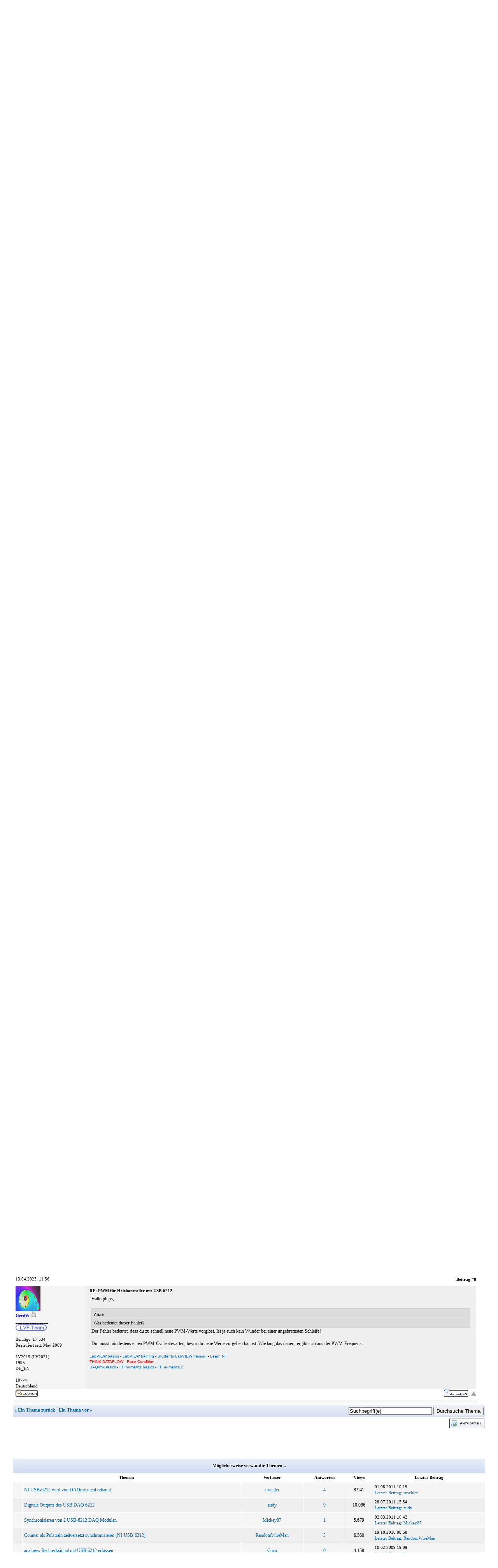

--- FILE ---
content_type: text/html; charset=UTF-8
request_url: https://www.labviewforum.de/Thread-PWM-fuer-Heizkontroller-mit-USB-6212?pid=200673
body_size: 11676
content:
<!DOCTYPE html PUBLIC "-//W3C//DTD XHTML 1.0 Transitional//EN" "http://www.w3.org/TR/xhtml1/DTD/xhtml1-transitional.dtd"><!-- start: showthread -->
<html xml:lang="de" lang="de" xmlns="http://www.w3.org/1999/xhtml">
<head>
<title>PWM für Heizkontroller mit USB-6212 - LabVIEWForum.de</title>
<meta name="description" content="Hallo zusammen Ich möchte mit einer State Maschine einen Temperatur-Controller bauen. Ich scheitere aber daran am Counter (ctr0) am USB-6212 ein PWM zu generieren. So wie ich es aktuell habe, ist es s" />
<link rel="canonical" href="https://www.labviewforum.de/Thread-PWM-fuer-Heizkontroller-mit-USB-6212" />
<link rel="icon" type="image/gif" href="http://www.labviewforum.de/favicon.ico" /><!-- start: headerinclude -->
<script async src="https://www.googletagmanager.com/gtag/js?id=UA-2137862-1"></script>
<script>
  window.dataLayer = window.dataLayer || [];
  function gtag(){dataLayer.push(arguments);}
  gtag('js', new Date());

  gtag('config', 'UA-2137862-1', {'anonymize_ip': true});  // Der weitere Parameter {'anonymize_ip': true}
                                                                // aktiviert die Anonymisierung
</script>
  


<link rel="alternate" type="application/rss+xml" title="Letzte Themen (RSS 2.0)" href="https://www.labviewforum.de/syndication.php" />
<link rel="alternate" type="application/atom+xml" title="Letzte Themen (Atom 1.0)" href="https://www.labviewforum.de/syndication.php?type=atom1.0" />
<link rel="icon" type="image/gif" href="https://www.labviewforum.de/favicon.ico" /><!-- start: headerinclude -->

<link rel="shortcut icon" href="https://www.labviewforum.de/favicon.ico">
<meta http-equiv="content-language" content="de">
<meta http-equiv="Content-Type" content="text/html; charset=UTF-8" />
<meta http-equiv="Content-Script-Type" content="text/javascript" />
<META NAME="ROBOTS" CONTENT="NOODP, INDEX, FOLLOW">
<META NAME="revisit-after" CONTENT="1 days">
<meta NAME="publisher" content="Dennis Moser">
<meta name="copyright" content="www.LabVIEWforum.de">
<meta name="audience" content="Alle">
<meta name="siteinfo" content="https://www.labviewforum.de/robots.txt">
<meta name="description" content="Das größte Forum für LabVIEW-Entwickler im Raum D-A-CH">
<meta name="keywords" content="LabVIEW,Entwickler,Software,NI,National Instruments, Vision, motion, DAQ,Forum,FPGA,Realtime,Messtechnik,Sensorik,Programmierung">
<base href="https://www.labviewforum.de/">


<script type="text/javascript" src="https://www.labviewforum.de/jscripts/prototype.js?ver=1400"></script>
<script type="text/javascript" src="https://www.labviewforum.de/jscripts/general.js?ver=1400"></script>
<script type="text/javascript" src="https://www.labviewforum.de/jscripts/popup_menu.js?ver=1400"></script>
<link type="text/css" rel="stylesheet" href="https://www.labviewforum.de/css.php?stylesheet=6" />
<link type="text/css" rel="stylesheet" href="https://www.labviewforum.de/cache/themes/theme3/favorite.css" />
<link type="text/css" rel="stylesheet" href="https://www.labviewforum.de/cache/themes/theme3/star_ratings.css" />
<link type="text/css" rel="stylesheet" href="https://www.labviewforum.de/cache/themes/theme3/showthread.css" />

<script type="text/javascript">
<!--
	var cookieDomain = ".labviewforum.de";
	var cookiePath = "/";
	var cookiePrefix = "lvf";
	var deleteevent_confirm = "Möchtest Du dieses Ereignis wirklich löschen?";
	var removeattach_confirm = "Möchtest du die ausgewählten Anhänge wirklich löschen?";
	var loading_text = 'Lade.<br />Bitte warten...';
	var saving_changes = 'Änderungen werden gespeichert ...';
	var use_xmlhttprequest = "1";
	var my_post_key = "34b28f69e303b1921180b5e2900e9784";
	var imagepath = "images/labview";
// -->
</script>






<!-- end: headerinclude -->
<script type="text/javascript">
<!--
	var quickdelete_confirm = "Möchtest du diesen Beitrag wirklich löschen?";
// -->
</script>
<script type="text/javascript" src="jscripts/thread.js?ver=1400"></script>
<link rel="search" type="application/opensearchdescription+xml" title="LabVIEWForum.de" href="https://www.labviewforum.de/search.php?action=opensearch" /></head>
<body>
	<!-- start: header -->
<!-- start: cookielaw_header -->
<script type="text/javascript">
document.observe("dom:loaded", function() {
	$('cookies').on('click', '.cookielaw_disallow', function(Event) {
		if(!confirm('Are you sure you want to disallow cookies?'+'\r\n\r\n'+'It will mean you will be unable to log in to the forum, and will restrict functionality when browsing as a guest.'))
		{
			Event.stop();
		}
	});
});
</script>
<div id="cookies" style="width: 100%; text-align: left; margin-bottom: 10px;">
	<form action="https://www.labviewforum.de/misc.php?action=cookielaw_change" method="post">
		<table border="0" cellspacing="1" cellpadding="4" class="tborder">
			<tr>		
				<td class="thead"><strong>INFO: Dieses Forum nutzt Cookies...</strong></td>
			</tr>
			<tr>		
				<td class="trow1">Cookies sind f&uuml;r den Betrieb des Forums unverzichtbar. Mit der Nutzung des Forums erkl&auml;rst Du dich damit einverstanden, dass wir Cookies verwenden.<br /><br />Es wird in jedem Fall ein Cookie gesetzt um diesen Hinweis nicht mehr zu erhalten. Desweiteren setzen wir Google Adsense und Google Analytics ein.</td>
			</tr>
			<tr>		
				<td class="tfoot"><div class="float_right"><!-- start: cookielaw_buttons_notify -->
<input type="submit" name="okay" value="Okay" /><!-- start: cookielaw_button_more_info -->
<input type="submit" name="more_info" value="Weitere Informationen" />
<!-- end: cookielaw_button_more_info --><input type="hidden" name="my_post_key" value="34b28f69e303b1921180b5e2900e9784" />
<!-- end: cookielaw_buttons_notify --></div></td>
			</tr>
		</table>
	</form>
</div>
<!-- end: cookielaw_header --><div id="container">
		<a name="top" id="top"></a>
		<div id="header">
			<div class="logo"><a href="https://www.labviewforum.de"><img src="images/labview/logo.jpg" alt="LabVIEWforum.de - Das Forum für LabVIEW-Entwickler" title="LabVIEWforum.de - Das Forum für LabVIEW-Entwickler" /><h1>Das Forum für LabVIEW-Entwickler</h1></a></div>
<div class="banner">

<!--- Banner -->



Anzeige<br><a href="/click.php?bannerid=1&y=0&r=60000" target="_blank"><img src="banners/hacker_banner.gif" alt="LabVIEWForum.de Partner" title="LabVIEWForum.de Partner"></a>


</div>




<div style="clear: both;"><br /></div>	

<br />
<div align="right">






</div>



	
<div class="menu">
<ul>
<li><a href="portal.php">Startseite</a></li>
<li><a href="index.php"><b>Forum</b></a></li>
<!--<li><a href="techtalk.php">TechTalk</a></li> -->



<li><a href="links.php">Links</a></li>
<li><a href="https://www.labviewforum.de/Forum-LabVIEW-Zubehoer">LabVIEW-Zubehör</a></li>




<li><a href="search.php">Suchen</a></li>
<li><a href="Thread-Forenregeln"><font color="red">Regeln</font></a></li>



</ul>
</div>






		
<hr class="hidden" />			<div id="panel">
				<!-- start: header_welcomeblock_guest -->
<script type="text/javascript">
<!--
	lang.username = "Benutzername";
	lang.password = "Passwort";
	lang.login = "Login";
	lang.lost_password = " &mdash; <a href=\"https://www.labviewforum.de/member.php?action=lostpw\">Passwort vergessen?<\/a>";
	lang.register_url = " &mdash; <a href=\"https://www.labviewforum.de/member.php?action=register\">Registrieren<\/a>";
	lang.remember_me = "Merken";
// -->
</script>
<span style="float: right;"><strong>Es ist:</strong> 16.01.2026, 21:18 </span>
		<span id="quick_login">Hallo, Gast! (<a href="https://www.labviewforum.de/member.php?action=login" onclick="MyBB.quickLogin(); return false;">Anmelden</a> &mdash; <a href="https://www.labviewforum.de/member.php?action=register">Registrieren</a>)</span>
<!-- end: header_welcomeblock_guest -->
			</div>
		</div>
		<hr class="hidden" />
		<br class="clear" />
		<div id="content">
			
			
			
			
			<!-- start: nav -->
<div class="navigation">
<!-- start: nav_bit -->
<a href="https://www.labviewforum.de/index.php">LabVIEWForum.de</a><!-- start: nav_sep -->
 / 
<!-- end: nav_sep -->
<!-- end: nav_bit --><!-- start: nav_bit -->
<a href="Forum-LabVIEW">LabVIEW</a><!-- start: nav_sep -->
 / 
<!-- end: nav_sep -->
<!-- end: nav_bit --><!-- start: nav_bit -->
<a href="Forum-LabVIEW-Allgemein">LabVIEW Allgemein</a><!-- start: nav_sep -->
 / 
<!-- end: nav_sep -->
<!-- end: nav_bit --><!-- start: nav_bit -->
<a href="Forum-Datenerfassung-DAQ">Datenerfassung (DAQ)</a> <img src="images/labview/arrow_down.gif" alt="v" title="" class="pagination_breadcrumb_link" id="breadcrumb_multipage" /><!-- start: multipage_breadcrumb -->
<div id="breadcrumb_multipage_popup" class="pagination pagination_breadcrumb" style="display: none;">
<!-- start: multipage_page_link_current -->
 <a href="Forum-Datenerfassung-DAQ" class="pagination_current">1</a>
<!-- end: multipage_page_link_current --><!-- start: multipage_page -->
<a href="Forum-Datenerfassung-DAQ?page=2" class="pagination_page">2</a>
<!-- end: multipage_page --><!-- start: multipage_page -->
<a href="Forum-Datenerfassung-DAQ?page=3" class="pagination_page">3</a>
<!-- end: multipage_page --><!-- start: multipage_page -->
<a href="Forum-Datenerfassung-DAQ?page=4" class="pagination_page">4</a>
<!-- end: multipage_page --><!-- start: multipage_page -->
<a href="Forum-Datenerfassung-DAQ?page=5" class="pagination_page">5</a>
<!-- end: multipage_page --><!-- start: multipage_end -->
...  <a href="Forum-Datenerfassung-DAQ?page=64" class="pagination_last">64</a>
<!-- end: multipage_end --><!-- start: multipage_nextpage -->
<a href="Forum-Datenerfassung-DAQ?page=2" class="pagination_next">Weiter &raquo;</a>
<!-- end: multipage_nextpage -->
</div>
<script type="text/javascript">
// <!--
	if(use_xmlhttprequest == "1")
	{
		new PopupMenu("breadcrumb_multipage");
	}
// -->
</script>
<!-- end: multipage_breadcrumb -->
<!-- end: nav_bit --><!-- start: nav_sep_active -->
 / 
<!-- end: nav_sep_active --><!-- start: nav_bit_active -->
<span class="active">PWM für Heizkontroller mit USB-6212</span>
<!-- end: nav_bit_active -->
</div>
<!-- end: nav -->
			<br />
<!-- end: header -->





	





	<div class="float_left">
		
	</div>
	<div class="float_right">
		<!-- start: showthread_newreply -->
<a href="newreply.php?tid=32880"><img src="images/labview/deutsch_du/newreply.gif" alt="Antwort schreiben" title="Antwort schreiben" /></a>&nbsp;
<!-- end: showthread_newreply -->
	</div>
	
	<table  border="0" cellspacing="1" cellpadding="4" class="tborder" style="clear: both; border-bottom-width: 0;">
		<tr>
			<td class="thead" colspan="2">
				<div style="float: right;">
					<span class="smalltext"><strong><a href="showthread.php?mode=threaded&amp;tid=32880&amp;pid=200673#pid200673">Baumstrukturmodus</a> | <a href="showthread.php?mode=linear&amp;tid=32880&amp;pid=200673#pid200673">Linearer Modus</a></strong></span>
				</div>
				<div>
					<strong><h2>PWM für Heizkontroller mit USB-6212</h2></strong>
				</div>
			</td>
		</tr>
		
	</table>
<div align="center">


<script type="text/javascript">
    google_ad_client = "ca-pub-8566453159405392";
    google_ad_slot = "3766931429";
    google_ad_width = 728;
    google_ad_height = 15;
</script>
<!-- 728x15, Erstellt 28.10.08 -->
<script type="text/javascript"
src="//pagead2.googlesyndication.com/pagead/show_ads.js">
</script>



<br><br>
<font color="green"><b>Wenn dein Problem oder deine Frage geklärt worden ist, markiere den Beitrag als "Lösung", <br>
indem du auf den "Lösung" Button rechts unter dem entsprechenden  Beitrag klickst. Vielen Dank!</b></font>
<br>
</div>






	
<div id="posts"><table width="100%"><tr><td  width="*">
		<!-- start: postbit -->

<a name="pid200666" id="pid200666"></a>
<table  border="0" cellspacing="1" cellpadding="4" class="tborder " style="border-top-width: 0; " id="post_200666">
	<tbody>
		<tr>
			<td class="tcat">
				<div class="float_left smalltext">
					12.04.2023, 13:21  <span id="edited_by_200666"></span>
				</div>
				<!-- start: postbit_posturl -->
<div style="float: right; width: auto; vertical-align: top"><img src="https://www.labviewforum.de/images/mobile/posted_0.gif" alt="" width="08" height="08" title="Posted from LVF-Mobile" style="vertical-align: middle;" /> <span class="smalltext"><strong>Beitrag <a href="Thread-PWM-fuer-Heizkontroller-mit-USB-6212?pid=200666#pid200666">#1</a></strong></span></div>
<!-- end: postbit_posturl -->
			</td>
		</tr>

		

		<tr>
			<td >
<!-- START -->



                                 <table cellspacing="0" cellpadding="0" border="0" style="width: 100%;">
					<tr>
                                                 <td valign="top" width="180" class="trow1 ">
				
                    
                     
                            <br />
                       
                            <strong><span class="smalltext"><a href="https://www.labviewforum.de/User-phips-CH">phips_CH</a></span></strong> <!-- start: postbit_offline -->
<img src="images/labview/buddy_offline.gif" title="Offline" alt="Offline" />
<!-- end: postbit_offline --><br />
                            <span class="smalltext">
                                LVF-Neueinsteiger<br />
                                
                                <br /><br />
                            
                            <!-- start: postbit_author_user -->

	Beiträge: 7<br />
	Registriert seit: Sep 2022
	
<!-- end: postbit_author_user --><br />
<br />
2018<br />
-<br />
kA<br />
<br />
<br />

<br />

			</td>

                              <td valign="top" class="trow2 post_content ">
<span class="smalltext"><strong>PWM für Heizkontroller mit USB-6212 </strong></span>

				<div class="post_body" id="pid_200666">
					Hallo zusammen<br />
<br />
Ich möchte mit einer State Maschine einen Temperatur-Controller bauen.<br />
<br />
Ich scheitere aber daran am Counter (ctr0) am USB-6212 ein PWM zu generieren.<br />
So wie ich es aktuell habe, ist es sicher nicht richtig. An der LED an der Hardware sehe ich das er auch bei 100% PWM immer einen kurzen Moment ausschaltet. Vemutlich wenn er den Event "Heizen" verlässt.<br />
<br />
<!-- start: postbit_attachments_thumbnails_thumbnail -->
<a href="attachment.php?aid=62507" target="_blank"><img src="attachment.php?thumbnail=62507" class="attachment" alt="" /></a>&nbsp;&nbsp;&nbsp;
<!-- end: postbit_attachments_thumbnails_thumbnail --><br />
<br />
Kann mir jemand weiterhelfen wo wo und wie ich die DAQmx einbauen muss, damit diese ordnungsgemäss laufen?<br />
<br />
Vielen Dank schon jetzt.
				</div>
				
				

				<div class="post_meta" id="post_meta_200666">
				
				</div>






			</td>

                             </tr>
                </table>

<!-- STOP -->

<div class="author_buttons float_left">
					<!-- start: postbit_find -->
<a href="search.php?action=finduser&amp;uid=17691"><img src="images/labview/deutsch_du/postbit_find.gif" alt="Alle Beiträge dieses Benutzers finden" title="Alle Beiträge dieses Benutzers finden" /></a>
<!-- end: postbit_find --></div>
				<div class="post_management_buttons float_right"><!-- start: postbit_quote -->
<a href="newreply.php?tid=32880&amp;pid=200666"><img src="images/labview/deutsch_du/postbit_quote.gif" alt="Diese Nachricht in einer Antwort zitieren" title="Diese Nachricht in einer Antwort zitieren" /></a>
<!-- end: postbit_quote --><span style="vertical-align:3px;margin-left:5px;"><a href="showthread.php?tid=32880#top"><img src="https://www.labviewforum.de/images/labview/top_arrow.gif" alt="to top" title="to top" /></a></span>
				</div>


</td>

		</tr>

		<tr>
			<td class="trow1 post_buttons ">
				
			</td>
		</tr>
	</tbody>
</table>

<a name='pid200666' id='pid200666'></a>
<table border='0' cellspacing='' cellpadding='' class='tborder ' style=' ' id='post_200666'>
	<tbody>
		<tr>
			<td class='tcat'>
				<div class='float_right smalltext'>
				
				</div>
				
			</td>
		</tr>

		

		<tr>
			<td >
<!-- START -->



                                 

				<div class='post_body' id='pid_200666'>
					

<!-- Bannercode Start--!>
<div align="center">


<script type="text/javascript">
    google_ad_client = "ca-pub-8566453159405392";
    google_ad_slot = "5505761539";
    google_ad_width = 728;
    google_ad_height = 90;
</script>
<!-- LVF_leaderboard -->
<script type="text/javascript"
src="//pagead2.googlesyndication.com/pagead/show_ads.js">
</script>



</div>
<!-- Bannercode END --!>


				</div>
				
				<div class='post_meta' id='post_meta_200666'>
				
				</div>






			

<!-- STOP -->

<div class='author_buttons float_left'>
					</div>
				<div class='post_management_buttons float_right'></span>
				</div>


</td>

		</tr>

		<tr>
			<td class='trow1 post_buttons '>
				
			</td>
		</tr>
	</tbody>
</table>
<!-- end: postbit --><!-- start: postbit -->

<a name="pid200667" id="pid200667"></a>
<table  border="0" cellspacing="1" cellpadding="4" class="tborder " style="margin-top: 5px; " id="post_200667">
	<tbody>
		<tr>
			<td class="tcat">
				<div class="float_left smalltext">
					12.04.2023, 13:28  <span id="edited_by_200667"></span>
				</div>
				<!-- start: postbit_posturl -->
<div style="float: right; width: auto; vertical-align: top"><img src="https://www.labviewforum.de/images/mobile/posted_0.gif" alt="" width="08" height="08" title="Posted from LVF-Mobile" style="vertical-align: middle;" /> <span class="smalltext"><strong>Beitrag <a href="Thread-PWM-fuer-Heizkontroller-mit-USB-6212?pid=200667#pid200667">#2</a></strong></span></div>
<!-- end: postbit_posturl -->
			</td>
		</tr>

		

		<tr>
			<td >
<!-- START -->



                                 <table cellspacing="0" cellpadding="0" border="0" style="width: 100%;">
					<tr>
                                                 <td valign="top" width="180" class="trow1 ">
				
                    
                     
                            <!-- start: postbit_avatar -->
<a href="User-GerdW"><img src="./uploads/avatars/avatar_6138.png?dateline=1297325685" alt="" width="64" height="64" /></a>
<!-- end: postbit_avatar --><br />
                       
                            <strong><span class="smalltext"><a href="https://www.labviewforum.de/User-GerdW"><span style="color: blue;"><strong>GerdW</strong></span></a></span></strong> <!-- start: postbit_offline -->
<img src="images/labview/buddy_offline.gif" title="Offline" alt="Offline" />
<!-- end: postbit_offline --><br />
                            <span class="smalltext">
                                ______________<br />
                                
                                <!-- start: postbit_groupimage -->
<img src="images/lvfteam.jpg" alt="LVF-Team" title="LVF-Team" />
<!-- end: postbit_groupimage --><br /><br />
                            
                            <!-- start: postbit_author_user -->

	Beiträge: 17.534<br />
	Registriert seit: May 2009
	
<!-- end: postbit_author_user --><br />
<br />
LV2019 (LV2021)<br />
1995<br />
DE_EN<br />
<br />
10×××<br />

Deutschland<br />

			</td>

                              <td valign="top" class="trow2 post_content ">
<span class="smalltext"><strong>RE: PWM für Heizkontroller mit USB-6212 </strong></span>

				<div class="post_body" id="pid_200667">
					Hallo phips,<br />
<br />
<blockquote><cite>Zitat:</cite>Ich scheitere aber daran am Counter (ctr0) am USB-6212 ein PWM zu generieren.<br />
So wie ich es aktuell habe, ist es sicher nicht richtig.</blockquote>
Vielleicht solltest du den DAQmx-Task nicht sofort nach dem Starten wieder löschen?<br />
(Außerdem ist es ungünstig, einen Referenz-Tunnel auf "default if unwired" zu setzen…)
				</div>
				
				<!-- start: postbit_signature -->
<hr size="1" width="25%"  align="left" />


<div style="width: 100%; overflow: auto;">
<font size="-2" face="VERDANA,ARIAL,HELVETICA"><div style="overflow:auto; max-height:100px;"><div style="overflow:auto; max-height:100px;"><a href="http://www.ni.com/gettingstarted/labviewbasics" target="_blank">LabVIEW basics</a> - <a href="https://sine.ni.com/myni/self-paced-training/app/main.xhtml" target="_blank">LabVIEW training</a> - <a href="https://www.ni.com/academic/students/learn/" target="_blank">Students LabVIEW training</a> - <a href="https://www.learnni.com/" target="_blank">Learn NI</a><br />
<a href="http://zone.ni.com/reference/en-XX/help/371361H-01/lvconcepts/block_diagram_data_flow/" target="_blank"><span style="color: #FF0000;">THINK DATAFLOW</span></a> - <a href="http://zone.ni.com/reference/en-XX/help/371361H-01/lvconcepts/using_local_and_global/" target="_blank"><span style="color: #FF0000;">Race Condition</span></a><br />
<a href="https://www.ni.com/de-de/support/documentation/supplemental/06/learn-10-functions-in-ni-daqmx-and-handle-80-percent-of-your-dat.html" target="_blank">DAQmx-Basics</a> - <a href="ftp://ftp.ni.com/pub/devzone/tut/floating_point_in_labview.pdf" target="_blank">FP numerics basics</a> - <a href="https://randomascii.wordpress.com/2012/02/25/comparing-floating-point-numbers-2012-edition" target="_blank">FP numerics 2</a></div></div></font>
</div>
<!-- end: postbit_signature -->

				<div class="post_meta" id="post_meta_200667">
				
				</div>






			</td>

                             </tr>
                </table>

<!-- STOP -->

<div class="author_buttons float_left">
					<!-- start: postbit_find -->
<a href="search.php?action=finduser&amp;uid=6138"><img src="images/labview/deutsch_du/postbit_find.gif" alt="Alle Beiträge dieses Benutzers finden" title="Alle Beiträge dieses Benutzers finden" /></a>
<!-- end: postbit_find --></div>
				<div class="post_management_buttons float_right"><!-- start: postbit_quote -->
<a href="newreply.php?tid=32880&amp;pid=200667"><img src="images/labview/deutsch_du/postbit_quote.gif" alt="Diese Nachricht in einer Antwort zitieren" title="Diese Nachricht in einer Antwort zitieren" /></a>
<!-- end: postbit_quote --><span style="vertical-align:3px;margin-left:5px;"><a href="showthread.php?tid=32880#top"><img src="https://www.labviewforum.de/images/labview/top_arrow.gif" alt="to top" title="to top" /></a></span>
				</div>


</td>

		</tr>

		<tr>
			<td class="trow1 post_buttons ">
				
			</td>
		</tr>
	</tbody>
</table>
<!-- end: postbit --><!-- start: postbit -->

<a name="pid200668" id="pid200668"></a>
<table  border="0" cellspacing="1" cellpadding="4" class="tborder " style="margin-top: 5px; " id="post_200668">
	<tbody>
		<tr>
			<td class="tcat">
				<div class="float_left smalltext">
					12.04.2023, 13:34  <span id="edited_by_200668"></span>
				</div>
				<!-- start: postbit_posturl -->
<div style="float: right; width: auto; vertical-align: top"><img src="https://www.labviewforum.de/images/mobile/posted_0.gif" alt="" width="08" height="08" title="Posted from LVF-Mobile" style="vertical-align: middle;" /> <span class="smalltext"><strong>Beitrag <a href="Thread-PWM-fuer-Heizkontroller-mit-USB-6212?pid=200668#pid200668">#3</a></strong></span></div>
<!-- end: postbit_posturl -->
			</td>
		</tr>

		

		<tr>
			<td >
<!-- START -->



                                 <table cellspacing="0" cellpadding="0" border="0" style="width: 100%;">
					<tr>
                                                 <td valign="top" width="180" class="trow1 ">
				
                    
                     
                            <br />
                       
                            <strong><span class="smalltext"><a href="https://www.labviewforum.de/User-phips-CH">phips_CH</a></span></strong> <!-- start: postbit_offline -->
<img src="images/labview/buddy_offline.gif" title="Offline" alt="Offline" />
<!-- end: postbit_offline --><br />
                            <span class="smalltext">
                                LVF-Neueinsteiger<br />
                                
                                <br /><br />
                            
                            <!-- start: postbit_author_user -->

	Beiträge: 7<br />
	Registriert seit: Sep 2022
	
<!-- end: postbit_author_user --><br />
<br />
2018<br />
-<br />
kA<br />
<br />
<br />

<br />

			</td>

                              <td valign="top" class="trow2 post_content ">
<span class="smalltext"><strong>RE: PWM für Heizkontroller mit USB-6212 </strong></span>

				<div class="post_body" id="pid_200668">
					so habe ich es geschafft, das der Duty-Cycle beim nächste Durchlauf angepasst wird.<br />
Das ist erforderlich, damit das Temperaturelement immer langsamer an die Solltemperatur fährt.
				</div>
				
				

				<div class="post_meta" id="post_meta_200668">
				
				</div>






			</td>

                             </tr>
                </table>

<!-- STOP -->

<div class="author_buttons float_left">
					<!-- start: postbit_find -->
<a href="search.php?action=finduser&amp;uid=17691"><img src="images/labview/deutsch_du/postbit_find.gif" alt="Alle Beiträge dieses Benutzers finden" title="Alle Beiträge dieses Benutzers finden" /></a>
<!-- end: postbit_find --></div>
				<div class="post_management_buttons float_right"><!-- start: postbit_quote -->
<a href="newreply.php?tid=32880&amp;pid=200668"><img src="images/labview/deutsch_du/postbit_quote.gif" alt="Diese Nachricht in einer Antwort zitieren" title="Diese Nachricht in einer Antwort zitieren" /></a>
<!-- end: postbit_quote --><span style="vertical-align:3px;margin-left:5px;"><a href="showthread.php?tid=32880#top"><img src="https://www.labviewforum.de/images/labview/top_arrow.gif" alt="to top" title="to top" /></a></span>
				</div>


</td>

		</tr>

		<tr>
			<td class="trow1 post_buttons ">
				
			</td>
		</tr>
	</tbody>
</table>
<!-- end: postbit --><!-- start: postbit -->

<a name="pid200669" id="pid200669"></a>
<table  border="0" cellspacing="1" cellpadding="4" class="tborder " style="margin-top: 5px; " id="post_200669">
	<tbody>
		<tr>
			<td class="tcat">
				<div class="float_left smalltext">
					12.04.2023, 13:56  <span id="edited_by_200669"><!-- start: postbit_editedby -->
<span class="smalltext">(Dieser Beitrag wurde zuletzt bearbeitet: 12.04.2023 13:58  von <a href="https://www.labviewforum.de/User-GerdW">GerdW</a>.)</span>


<!-- end: postbit_editedby --></span>
				</div>
				<!-- start: postbit_posturl -->
<div style="float: right; width: auto; vertical-align: top"><img src="https://www.labviewforum.de/images/mobile/posted_0.gif" alt="" width="08" height="08" title="Posted from LVF-Mobile" style="vertical-align: middle;" /> <span class="smalltext"><strong>Beitrag <a href="Thread-PWM-fuer-Heizkontroller-mit-USB-6212?pid=200669#pid200669">#4</a></strong></span></div>
<!-- end: postbit_posturl -->
			</td>
		</tr>

		

		<tr>
			<td >
<!-- START -->



                                 <table cellspacing="0" cellpadding="0" border="0" style="width: 100%;">
					<tr>
                                                 <td valign="top" width="180" class="trow1 ">
				
                    
                     
                            <!-- start: postbit_avatar -->
<a href="User-GerdW"><img src="./uploads/avatars/avatar_6138.png?dateline=1297325685" alt="" width="64" height="64" /></a>
<!-- end: postbit_avatar --><br />
                       
                            <strong><span class="smalltext"><a href="https://www.labviewforum.de/User-GerdW"><span style="color: blue;"><strong>GerdW</strong></span></a></span></strong> <!-- start: postbit_offline -->
<img src="images/labview/buddy_offline.gif" title="Offline" alt="Offline" />
<!-- end: postbit_offline --><br />
                            <span class="smalltext">
                                ______________<br />
                                
                                <!-- start: postbit_groupimage -->
<img src="images/lvfteam.jpg" alt="LVF-Team" title="LVF-Team" />
<!-- end: postbit_groupimage --><br /><br />
                            
                            <!-- start: postbit_author_user -->

	Beiträge: 17.534<br />
	Registriert seit: May 2009
	
<!-- end: postbit_author_user --><br />
<br />
LV2019 (LV2021)<br />
1995<br />
DE_EN<br />
<br />
10×××<br />

Deutschland<br />

			</td>

                              <td valign="top" class="trow2 post_content ">
<span class="smalltext"><strong>RE: PWM für Heizkontroller mit USB-6212 </strong></span>

				<div class="post_body" id="pid_200669">
					Hallo phips,<br />
<br />
<blockquote><cite>Zitat:</cite>so habe ich es geschafft, das der Duty-Cycle beim nächste Durchlauf angepasst wird.<br />
Das ist erforderlich, damit das Temperaturelement immer langsamer an die Solltemperatur fährt. </blockquote>
Du musst aber einen DAQmx-Task nicht erst löschen und neu initialisieren, um das PWM-Duty anzupassen!<br />
<br />
Hast du dir mal die Beispiel-VIs angeschaut, um zu lernen, wie das "on the fly" funktioniert?<br />
<br />
Grundregel:<br />
Eine Referenz (File, DAQmx, VISA, ...) wird vor einer Schleife <span style="font-weight: bold;">einmal</span> geöffnet, in der Schleife wird damit gearbeitet und nach der Schleife wird dann <span style="font-weight: bold;">einmal</span> geschlossen!
				</div>
				
				<!-- start: postbit_signature -->
<hr size="1" width="25%"  align="left" />


<div style="width: 100%; overflow: auto;">
<font size="-2" face="VERDANA,ARIAL,HELVETICA"><div style="overflow:auto; max-height:100px;"><div style="overflow:auto; max-height:100px;"><a href="http://www.ni.com/gettingstarted/labviewbasics" target="_blank">LabVIEW basics</a> - <a href="https://sine.ni.com/myni/self-paced-training/app/main.xhtml" target="_blank">LabVIEW training</a> - <a href="https://www.ni.com/academic/students/learn/" target="_blank">Students LabVIEW training</a> - <a href="https://www.learnni.com/" target="_blank">Learn NI</a><br />
<a href="http://zone.ni.com/reference/en-XX/help/371361H-01/lvconcepts/block_diagram_data_flow/" target="_blank"><span style="color: #FF0000;">THINK DATAFLOW</span></a> - <a href="http://zone.ni.com/reference/en-XX/help/371361H-01/lvconcepts/using_local_and_global/" target="_blank"><span style="color: #FF0000;">Race Condition</span></a><br />
<a href="https://www.ni.com/de-de/support/documentation/supplemental/06/learn-10-functions-in-ni-daqmx-and-handle-80-percent-of-your-dat.html" target="_blank">DAQmx-Basics</a> - <a href="ftp://ftp.ni.com/pub/devzone/tut/floating_point_in_labview.pdf" target="_blank">FP numerics basics</a> - <a href="https://randomascii.wordpress.com/2012/02/25/comparing-floating-point-numbers-2012-edition" target="_blank">FP numerics 2</a></div></div></font>
</div>
<!-- end: postbit_signature -->

				<div class="post_meta" id="post_meta_200669">
				
				</div>






			</td>

                             </tr>
                </table>

<!-- STOP -->

<div class="author_buttons float_left">
					<!-- start: postbit_find -->
<a href="search.php?action=finduser&amp;uid=6138"><img src="images/labview/deutsch_du/postbit_find.gif" alt="Alle Beiträge dieses Benutzers finden" title="Alle Beiträge dieses Benutzers finden" /></a>
<!-- end: postbit_find --></div>
				<div class="post_management_buttons float_right"><!-- start: postbit_quote -->
<a href="newreply.php?tid=32880&amp;pid=200669"><img src="images/labview/deutsch_du/postbit_quote.gif" alt="Diese Nachricht in einer Antwort zitieren" title="Diese Nachricht in einer Antwort zitieren" /></a>
<!-- end: postbit_quote --><span style="vertical-align:3px;margin-left:5px;"><a href="showthread.php?tid=32880#top"><img src="https://www.labviewforum.de/images/labview/top_arrow.gif" alt="to top" title="to top" /></a></span>
				</div>


</td>

		</tr>

		<tr>
			<td class="trow1 post_buttons ">
				
			</td>
		</tr>
	</tbody>
</table>
<!-- end: postbit --><!-- start: postbit -->

<a name="pid200670" id="pid200670"></a>
<table  border="0" cellspacing="1" cellpadding="4" class="tborder " style="margin-top: 5px; " id="post_200670">
	<tbody>
		<tr>
			<td class="tcat">
				<div class="float_left smalltext">
					12.04.2023, 14:08  <span id="edited_by_200670"></span>
				</div>
				<!-- start: postbit_posturl -->
<div style="float: right; width: auto; vertical-align: top"><img src="https://www.labviewforum.de/images/mobile/posted_0.gif" alt="" width="08" height="08" title="Posted from LVF-Mobile" style="vertical-align: middle;" /> <span class="smalltext"><strong>Beitrag <a href="Thread-PWM-fuer-Heizkontroller-mit-USB-6212?pid=200670#pid200670">#5</a></strong></span></div>
<!-- end: postbit_posturl -->
			</td>
		</tr>

		

		<tr>
			<td >
<!-- START -->



                                 <table cellspacing="0" cellpadding="0" border="0" style="width: 100%;">
					<tr>
                                                 <td valign="top" width="180" class="trow1 ">
				
                    
                     
                            <br />
                       
                            <strong><span class="smalltext"><a href="https://www.labviewforum.de/User-phips-CH">phips_CH</a></span></strong> <!-- start: postbit_offline -->
<img src="images/labview/buddy_offline.gif" title="Offline" alt="Offline" />
<!-- end: postbit_offline --><br />
                            <span class="smalltext">
                                LVF-Neueinsteiger<br />
                                
                                <br /><br />
                            
                            <!-- start: postbit_author_user -->

	Beiträge: 7<br />
	Registriert seit: Sep 2022
	
<!-- end: postbit_author_user --><br />
<br />
2018<br />
-<br />
kA<br />
<br />
<br />

<br />

			</td>

                              <td valign="top" class="trow2 post_content ">
<span class="smalltext"><strong>RE: PWM für Heizkontroller mit USB-6212 </strong></span>

				<div class="post_body" id="pid_200670">
					<blockquote><cite><span> (12.04.2023 13:56 )</span>GerdW schrieb: <a href="https://www.labviewforum.de/Thread-PWM-fuer-Heizkontroller-mit-USB-6212?pid=200669#pid200669" class="quick_jump">&nbsp;</a></cite>Du musst aber einen DAQmx-Task nicht erst löschen und neu initialisieren, um das PWM-Duty anzupassen!</blockquote>
<br />
Wenn alles richtig gemacht ist schen da hast du sicher recht. Bei mir ist das leider noch nicht so.<br />
<br />
<br />
<br />
<blockquote><cite><span> (12.04.2023 13:56 )</span>GerdW schrieb: <a href="https://www.labviewforum.de/Thread-PWM-fuer-Heizkontroller-mit-USB-6212?pid=200669#pid200669" class="quick_jump">&nbsp;</a></cite>Hast du dir mal die Beispiel-VIs angeschaut, um zu lernen, wie das "on the fly" funktioniert?<br />
<br />
Grundregel:<br />
Eine Referenz (File, DAQmx, VISA, ...) wird vor einer Schleife <span style="font-weight: bold;">einmal</span> geöffnet, in der Schleife wird damit gearbeitet und nach der Schleife wird dann <span style="font-weight: bold;">einmal</span> geschlossen!</blockquote>
<br />
Kannst du mir helfen wo ich solche finde?
				</div>
				
				

				<div class="post_meta" id="post_meta_200670">
				
				</div>






			</td>

                             </tr>
                </table>

<!-- STOP -->

<div class="author_buttons float_left">
					<!-- start: postbit_find -->
<a href="search.php?action=finduser&amp;uid=17691"><img src="images/labview/deutsch_du/postbit_find.gif" alt="Alle Beiträge dieses Benutzers finden" title="Alle Beiträge dieses Benutzers finden" /></a>
<!-- end: postbit_find --></div>
				<div class="post_management_buttons float_right"><!-- start: postbit_quote -->
<a href="newreply.php?tid=32880&amp;pid=200670"><img src="images/labview/deutsch_du/postbit_quote.gif" alt="Diese Nachricht in einer Antwort zitieren" title="Diese Nachricht in einer Antwort zitieren" /></a>
<!-- end: postbit_quote --><span style="vertical-align:3px;margin-left:5px;"><a href="showthread.php?tid=32880#top"><img src="https://www.labviewforum.de/images/labview/top_arrow.gif" alt="to top" title="to top" /></a></span>
				</div>


</td>

		</tr>

		<tr>
			<td class="trow1 post_buttons ">
				
			</td>
		</tr>
	</tbody>
</table>
<!-- end: postbit --><!-- start: postbit -->

<a name="pid200671" id="pid200671"></a>
<table  border="0" cellspacing="1" cellpadding="4" class="tborder " style="margin-top: 5px; " id="post_200671">
	<tbody>
		<tr>
			<td class="tcat">
				<div class="float_left smalltext">
					12.04.2023, 14:49  <span id="edited_by_200671"></span>
				</div>
				<!-- start: postbit_posturl -->
<div style="float: right; width: auto; vertical-align: top"><img src="https://www.labviewforum.de/images/mobile/posted_0.gif" alt="" width="08" height="08" title="Posted from LVF-Mobile" style="vertical-align: middle;" /> <span class="smalltext"><strong>Beitrag <a href="Thread-PWM-fuer-Heizkontroller-mit-USB-6212?pid=200671#pid200671">#6</a></strong></span></div>
<!-- end: postbit_posturl -->
			</td>
		</tr>

		

		<tr>
			<td >
<!-- START -->



                                 <table cellspacing="0" cellpadding="0" border="0" style="width: 100%;">
					<tr>
                                                 <td valign="top" width="180" class="trow1 ">
				
                    
                     
                            <!-- start: postbit_avatar -->
<a href="User-GerdW"><img src="./uploads/avatars/avatar_6138.png?dateline=1297325685" alt="" width="64" height="64" /></a>
<!-- end: postbit_avatar --><br />
                       
                            <strong><span class="smalltext"><a href="https://www.labviewforum.de/User-GerdW"><span style="color: blue;"><strong>GerdW</strong></span></a></span></strong> <!-- start: postbit_offline -->
<img src="images/labview/buddy_offline.gif" title="Offline" alt="Offline" />
<!-- end: postbit_offline --><br />
                            <span class="smalltext">
                                ______________<br />
                                
                                <!-- start: postbit_groupimage -->
<img src="images/lvfteam.jpg" alt="LVF-Team" title="LVF-Team" />
<!-- end: postbit_groupimage --><br /><br />
                            
                            <!-- start: postbit_author_user -->

	Beiträge: 17.534<br />
	Registriert seit: May 2009
	
<!-- end: postbit_author_user --><br />
<br />
LV2019 (LV2021)<br />
1995<br />
DE_EN<br />
<br />
10×××<br />

Deutschland<br />

			</td>

                              <td valign="top" class="trow2 post_content ">
<span class="smalltext"><strong>RE: PWM für Heizkontroller mit USB-6212 </strong></span>

				<div class="post_body" id="pid_200671">
					Hallo phips,<br />
<br />
<blockquote><cite>Zitat:</cite>Kannst du mir helfen wo ich solche finde? </blockquote>
Examples gibt es im ExampleFinder…<br />
(Und den findest du im Hilfe-Menü von LabVIEW! <img src="images/smilies/biggrin.gif" style="vertical-align: middle;" border="0" alt="Big Grin" title="Big Grin" />)
				</div>
				
				<!-- start: postbit_signature -->
<hr size="1" width="25%"  align="left" />


<div style="width: 100%; overflow: auto;">
<font size="-2" face="VERDANA,ARIAL,HELVETICA"><div style="overflow:auto; max-height:100px;"><div style="overflow:auto; max-height:100px;"><a href="http://www.ni.com/gettingstarted/labviewbasics" target="_blank">LabVIEW basics</a> - <a href="https://sine.ni.com/myni/self-paced-training/app/main.xhtml" target="_blank">LabVIEW training</a> - <a href="https://www.ni.com/academic/students/learn/" target="_blank">Students LabVIEW training</a> - <a href="https://www.learnni.com/" target="_blank">Learn NI</a><br />
<a href="http://zone.ni.com/reference/en-XX/help/371361H-01/lvconcepts/block_diagram_data_flow/" target="_blank"><span style="color: #FF0000;">THINK DATAFLOW</span></a> - <a href="http://zone.ni.com/reference/en-XX/help/371361H-01/lvconcepts/using_local_and_global/" target="_blank"><span style="color: #FF0000;">Race Condition</span></a><br />
<a href="https://www.ni.com/de-de/support/documentation/supplemental/06/learn-10-functions-in-ni-daqmx-and-handle-80-percent-of-your-dat.html" target="_blank">DAQmx-Basics</a> - <a href="ftp://ftp.ni.com/pub/devzone/tut/floating_point_in_labview.pdf" target="_blank">FP numerics basics</a> - <a href="https://randomascii.wordpress.com/2012/02/25/comparing-floating-point-numbers-2012-edition" target="_blank">FP numerics 2</a></div></div></font>
</div>
<!-- end: postbit_signature -->

				<div class="post_meta" id="post_meta_200671">
				
				</div>






			</td>

                             </tr>
                </table>

<!-- STOP -->

<div class="author_buttons float_left">
					<!-- start: postbit_find -->
<a href="search.php?action=finduser&amp;uid=6138"><img src="images/labview/deutsch_du/postbit_find.gif" alt="Alle Beiträge dieses Benutzers finden" title="Alle Beiträge dieses Benutzers finden" /></a>
<!-- end: postbit_find --></div>
				<div class="post_management_buttons float_right"><!-- start: postbit_quote -->
<a href="newreply.php?tid=32880&amp;pid=200671"><img src="images/labview/deutsch_du/postbit_quote.gif" alt="Diese Nachricht in einer Antwort zitieren" title="Diese Nachricht in einer Antwort zitieren" /></a>
<!-- end: postbit_quote --><span style="vertical-align:3px;margin-left:5px;"><a href="showthread.php?tid=32880#top"><img src="https://www.labviewforum.de/images/labview/top_arrow.gif" alt="to top" title="to top" /></a></span>
				</div>


</td>

		</tr>

		<tr>
			<td class="trow1 post_buttons ">
				
			</td>
		</tr>
	</tbody>
</table>

<a name='pid200671' id='pid200671'></a>
<table border='0' cellspacing='' cellpadding='' class='tborder ' style=' ' id='post_200671'>
	<tbody>
		<tr>
			<td class='tcat'>
				<div class='float_right smalltext'>
				
				</div>
				
			</td>
		</tr>

		

		<tr>
			<td >
<!-- START -->



                                 

				<div class='post_body' id='pid_200671'>
					

<!-- Bannercode Start--!>
<div align="center">


<script type="text/javascript">
    google_ad_client = "ca-pub-8566453159405392";
    google_ad_slot = "5505761539";
    google_ad_width = 728;
    google_ad_height = 90;
</script>
<!-- LVF_leaderboard -->
<script type="text/javascript"
src="//pagead2.googlesyndication.com/pagead/show_ads.js">
</script>



</div>
<!-- Bannercode END --!>


				</div>
				
				<div class='post_meta' id='post_meta_200671'>
				
				</div>






			

<!-- STOP -->

<div class='author_buttons float_left'>
					</div>
				<div class='post_management_buttons float_right'></span>
				</div>


</td>

		</tr>

		<tr>
			<td class='trow1 post_buttons '>
				
			</td>
		</tr>
	</tbody>
</table>
<!-- end: postbit --><!-- start: postbit -->

<a name="pid200672" id="pid200672"></a>
<table  border="0" cellspacing="1" cellpadding="4" class="tborder " style="margin-top: 5px; " id="post_200672">
	<tbody>
		<tr>
			<td class="tcat">
				<div class="float_left smalltext">
					13.04.2023, 06:34  <span id="edited_by_200672"></span>
				</div>
				<!-- start: postbit_posturl -->
<div style="float: right; width: auto; vertical-align: top"><img src="https://www.labviewforum.de/images/mobile/posted_0.gif" alt="" width="08" height="08" title="Posted from LVF-Mobile" style="vertical-align: middle;" /> <span class="smalltext"><strong>Beitrag <a href="Thread-PWM-fuer-Heizkontroller-mit-USB-6212?pid=200672#pid200672">#7</a></strong></span></div>
<!-- end: postbit_posturl -->
			</td>
		</tr>

		

		<tr>
			<td >
<!-- START -->



                                 <table cellspacing="0" cellpadding="0" border="0" style="width: 100%;">
					<tr>
                                                 <td valign="top" width="180" class="trow1 ">
				
                    
                     
                            <br />
                       
                            <strong><span class="smalltext"><a href="https://www.labviewforum.de/User-phips-CH">phips_CH</a></span></strong> <!-- start: postbit_offline -->
<img src="images/labview/buddy_offline.gif" title="Offline" alt="Offline" />
<!-- end: postbit_offline --><br />
                            <span class="smalltext">
                                LVF-Neueinsteiger<br />
                                
                                <br /><br />
                            
                            <!-- start: postbit_author_user -->

	Beiträge: 7<br />
	Registriert seit: Sep 2022
	
<!-- end: postbit_author_user --><br />
<br />
2018<br />
-<br />
kA<br />
<br />
<br />

<br />

			</td>

                              <td valign="top" class="trow2 post_content ">
<span class="smalltext"><strong>RE: PWM für Heizkontroller mit USB-6212 </strong></span>

				<div class="post_body" id="pid_200672">
					Ich habe mir gestern mal die Beispiele angeschaut und auch mit Hilfe von Google das eine oder andere Beispiel gesucht.<br />
<br />
Eins habe ich gefunden, dass den entspricht was ich machen möchte. nur noch nicht in meiner State Maschine.<br />
<br />
<!-- start: postbit_attachments_thumbnails_thumbnail -->
<a href="attachment.php?aid=62509" target="_blank"><img src="attachment.php?thumbnail=62509" class="attachment" alt="" /></a>&nbsp;&nbsp;&nbsp;
<!-- end: postbit_attachments_thumbnails_thumbnail --><br />
<br />
<br />
Nun erhalte ich aber beim Stop einen Error.<br />
<!-- start: postbit_attachments_thumbnails_thumbnail -->
<a href="attachment.php?aid=62508" target="_blank"><img src="attachment.php?thumbnail=62508" class="attachment" alt="" /></a>&nbsp;&nbsp;&nbsp;
<!-- end: postbit_attachments_thumbnails_thumbnail --><br />
<br />
Was bedeutet dieser Fehler?
				</div>
				
				

				<div class="post_meta" id="post_meta_200672">
				
				</div>






			</td>

                             </tr>
                </table>

<!-- STOP -->

<div class="author_buttons float_left">
					<!-- start: postbit_find -->
<a href="search.php?action=finduser&amp;uid=17691"><img src="images/labview/deutsch_du/postbit_find.gif" alt="Alle Beiträge dieses Benutzers finden" title="Alle Beiträge dieses Benutzers finden" /></a>
<!-- end: postbit_find --></div>
				<div class="post_management_buttons float_right"><!-- start: postbit_quote -->
<a href="newreply.php?tid=32880&amp;pid=200672"><img src="images/labview/deutsch_du/postbit_quote.gif" alt="Diese Nachricht in einer Antwort zitieren" title="Diese Nachricht in einer Antwort zitieren" /></a>
<!-- end: postbit_quote --><span style="vertical-align:3px;margin-left:5px;"><a href="showthread.php?tid=32880#top"><img src="https://www.labviewforum.de/images/labview/top_arrow.gif" alt="to top" title="to top" /></a></span>
				</div>


</td>

		</tr>

		<tr>
			<td class="trow1 post_buttons ">
				
			</td>
		</tr>
	</tbody>
</table>
<!-- end: postbit --><!-- start: postbit -->

<a name="pid200673" id="pid200673"></a>
<table  border="0" cellspacing="1" cellpadding="4" class="tborder " style="margin-top: 5px; " id="post_200673">
	<tbody>
		<tr>
			<td class="tcat">
				<div class="float_left smalltext">
					13.04.2023, 11:56  <span id="edited_by_200673"></span>
				</div>
				<!-- start: postbit_posturl -->
<div style="float: right; width: auto; vertical-align: top"><img src="https://www.labviewforum.de/images/mobile/posted_0.gif" alt="" width="08" height="08" title="Posted from LVF-Mobile" style="vertical-align: middle;" /> <span class="smalltext"><strong>Beitrag <a href="Thread-PWM-fuer-Heizkontroller-mit-USB-6212?pid=200673#pid200673">#8</a></strong></span></div>
<!-- end: postbit_posturl -->
			</td>
		</tr>

		

		<tr>
			<td >
<!-- START -->



                                 <table cellspacing="0" cellpadding="0" border="0" style="width: 100%;">
					<tr>
                                                 <td valign="top" width="180" class="trow1 ">
				
                    
                     
                            <!-- start: postbit_avatar -->
<a href="User-GerdW"><img src="./uploads/avatars/avatar_6138.png?dateline=1297325685" alt="" width="64" height="64" /></a>
<!-- end: postbit_avatar --><br />
                       
                            <strong><span class="smalltext"><a href="https://www.labviewforum.de/User-GerdW"><span style="color: blue;"><strong>GerdW</strong></span></a></span></strong> <!-- start: postbit_offline -->
<img src="images/labview/buddy_offline.gif" title="Offline" alt="Offline" />
<!-- end: postbit_offline --><br />
                            <span class="smalltext">
                                ______________<br />
                                
                                <!-- start: postbit_groupimage -->
<img src="images/lvfteam.jpg" alt="LVF-Team" title="LVF-Team" />
<!-- end: postbit_groupimage --><br /><br />
                            
                            <!-- start: postbit_author_user -->

	Beiträge: 17.534<br />
	Registriert seit: May 2009
	
<!-- end: postbit_author_user --><br />
<br />
LV2019 (LV2021)<br />
1995<br />
DE_EN<br />
<br />
10×××<br />

Deutschland<br />

			</td>

                              <td valign="top" class="trow2 post_content ">
<span class="smalltext"><strong>RE: PWM für Heizkontroller mit USB-6212 </strong></span>

				<div class="post_body" id="pid_200673">
					Hallo phips,<br />
<br />
<blockquote><cite>Zitat:</cite>Was bedeutet dieser Fehler?</blockquote>
Der Fehler bedeutet, dass du zu schnell neue PWM-Werte vorgibst. Ist ja auch kein Wunder bei einer ungebremsten Schleife!<br />
<br />
Du musst mindestens einen PWM-Cycle abwarten, bevor du neue Werte vorgeben kannst. Wie lang das dauert, ergibt sich aus der PWM-Frequenz…
				</div>
				
				<!-- start: postbit_signature -->
<hr size="1" width="25%"  align="left" />


<div style="width: 100%; overflow: auto;">
<font size="-2" face="VERDANA,ARIAL,HELVETICA"><div style="overflow:auto; max-height:100px;"><div style="overflow:auto; max-height:100px;"><a href="http://www.ni.com/gettingstarted/labviewbasics" target="_blank">LabVIEW basics</a> - <a href="https://sine.ni.com/myni/self-paced-training/app/main.xhtml" target="_blank">LabVIEW training</a> - <a href="https://www.ni.com/academic/students/learn/" target="_blank">Students LabVIEW training</a> - <a href="https://www.learnni.com/" target="_blank">Learn NI</a><br />
<a href="http://zone.ni.com/reference/en-XX/help/371361H-01/lvconcepts/block_diagram_data_flow/" target="_blank"><span style="color: #FF0000;">THINK DATAFLOW</span></a> - <a href="http://zone.ni.com/reference/en-XX/help/371361H-01/lvconcepts/using_local_and_global/" target="_blank"><span style="color: #FF0000;">Race Condition</span></a><br />
<a href="https://www.ni.com/de-de/support/documentation/supplemental/06/learn-10-functions-in-ni-daqmx-and-handle-80-percent-of-your-dat.html" target="_blank">DAQmx-Basics</a> - <a href="ftp://ftp.ni.com/pub/devzone/tut/floating_point_in_labview.pdf" target="_blank">FP numerics basics</a> - <a href="https://randomascii.wordpress.com/2012/02/25/comparing-floating-point-numbers-2012-edition" target="_blank">FP numerics 2</a></div></div></font>
</div>
<!-- end: postbit_signature -->

				<div class="post_meta" id="post_meta_200673">
				
				</div>






			</td>

                             </tr>
                </table>

<!-- STOP -->

<div class="author_buttons float_left">
					<!-- start: postbit_find -->
<a href="search.php?action=finduser&amp;uid=6138"><img src="images/labview/deutsch_du/postbit_find.gif" alt="Alle Beiträge dieses Benutzers finden" title="Alle Beiträge dieses Benutzers finden" /></a>
<!-- end: postbit_find --></div>
				<div class="post_management_buttons float_right"><!-- start: postbit_quote -->
<a href="newreply.php?tid=32880&amp;pid=200673"><img src="images/labview/deutsch_du/postbit_quote.gif" alt="Diese Nachricht in einer Antwort zitieren" title="Diese Nachricht in einer Antwort zitieren" /></a>
<!-- end: postbit_quote --><span style="vertical-align:3px;margin-left:5px;"><a href="showthread.php?tid=32880#top"><img src="https://www.labviewforum.de/images/labview/top_arrow.gif" alt="to top" title="to top" /></a></span>
				</div>


</td>

		</tr>

		<tr>
			<td class="trow1 post_buttons ">
				
			</td>
		</tr>
	</tbody>
</table>
<!-- end: postbit --></td><td valign="top">30

<script language='JavaScript' src='http://ad.de.doubleclick.net/adj/banner.extern/DE_EP_Hardwareentwicklung_Labview;tile=3;sz=160x600;ord=' + ord + '?' type='text/javascript'><\/script>
</script><noscript><a href='http://ad.de.doubleclick.net/jump/banner.extern/DE_EP_Hardwareentwicklung_Labview;tile=3;sz=160x600;ord=123456789?' target='_blank'><img src='http://ad.de.doubleclick.net/ad/banner.extern/DE_EP_Hardwareentwicklung_Labview;tile=3;sz=160x600;ord=123456789?' width='160' height='600' border='0' alt=''></a></noscript>
<br>


</td></tr></table>
	</div>
	<table border="0" cellspacing="1" cellpadding="4" class="tborder" style="border-top-width: 0;">
		<tr>
			<td colspan="2" class="tfoot">
				<!-- start: showthread_search -->
	<div class="float_right">
		<form action="search.php" method="post">
			<input type="hidden" name="action" value="thread" />
			<input type="hidden" name="tid" value="32880" />
			<input type="text" name="keywords" value="Suchbegriff(e)" onfocus="if(this.value == 'Suchbegriff(e)') { this.value = ''; }" onblur="if(this.value=='') { this.value='Suchbegriff(e)'; }" class="textbox" size="25" />
			<input type="submit" class="button" value="Durchsuche Thema" />
		</form>
	</div>
<!-- end: showthread_search -->
				<div>
					<strong>&laquo; <a href="Thread-PWM-fuer-Heizkontroller-mit-USB-6212?action=nextoldest">Ein Thema zurück</a> | <a href="Thread-PWM-fuer-Heizkontroller-mit-USB-6212?action=nextnewest">Ein Thema vor</a> &raquo;</strong>
				</div>
			</td>
		</tr>
	</table>
	<div class="float_left">
		
	


<div align="center">
<script type="text/javascript">
    google_ad_client = "ca-pub-8566453159405392";
    google_ad_slot = "5505761539";
    google_ad_width = 728;
    google_ad_height = 90;
</script>
<!-- LVF_leaderboard -->
<script type="text/javascript"
src="//pagead2.googlesyndication.com/pagead/show_ads.js">
</script>
</div>



</div>
	<div style="padding-top: 4px;" class="float_right">
		<!-- start: showthread_newreply -->
<a href="newreply.php?tid=32880"><img src="images/labview/deutsch_du/newreply.gif" alt="Antwort schreiben" title="Antwort schreiben" /></a>&nbsp;
<!-- end: showthread_newreply -->
	</div>


	<br style="clear: both;" />
	
	
	
	<!-- start: showthread_similarthreads -->
<br />
<table border="0" cellspacing="1" cellpadding="4" class="tborder">
<tr>
<td class="thead" align="center" colspan="6"><strong>Möglicherweise verwandte Themen...</strong></td>
</tr>
<tr>
<td class="tcat" align="center" colspan="2"><span class="smalltext"><strong>Themen</strong></span></td>
<td class="tcat" align="center"><span class="smalltext"><strong>Verfasser</strong></span></td>
<td class="tcat" align="center"><span class="smalltext"><strong>Antworten</strong></span></td>
<td class="tcat" align="center"><span class="smalltext"><strong>Views</strong></span></td>
<td class="tcat" align="center"><span class="smalltext"><strong>Letzter Beitrag</strong></span></td>
</tr>
<!-- start: showthread_similarthreads_bit -->
<tr>
	<td align="center" class="trow1" width="2%">&nbsp;</td>
	<td class="trow1"><a href="Thread-NI-USB-6212-wird-von-DAQmx-nicht-erkannt">NI USB-6212 wird von DAQmx nicht erkannt</a></td>
	<td align="center" class="trow1"><a href="https://www.labviewforum.de/User-sroehler">sroehler</a></td>
	<td align="center" class="trow1"><a href="javascript:MyBB.whoPosted(19535);">4</a></td>
	<td align="center" class="trow1">8.941</td>
	<td class="trow1" style="white-space: nowrap">
		<span class="smalltext">01.08.2011 10:15 <br />
		<a href="Thread-NI-USB-6212-wird-von-DAQmx-nicht-erkannt?action=lastpost">Letzter Beitrag</a>: <a href="https://www.labviewforum.de/User-sroehler">sroehler</a></span>
	</td>
	</tr>
<!-- end: showthread_similarthreads_bit --><!-- start: showthread_similarthreads_bit -->
<tr>
	<td align="center" class="trow2" width="2%">&nbsp;</td>
	<td class="trow2"><a href="Thread-Digitale-Outputs-des-USB-DAQ-6212">Digitale Outputs des USB DAQ 6212</a></td>
	<td align="center" class="trow2"><a href="https://www.labviewforum.de/User-zudy">zudy</a></td>
	<td align="center" class="trow2"><a href="javascript:MyBB.whoPosted(19529);">9</a></td>
	<td align="center" class="trow2">10.086</td>
	<td class="trow2" style="white-space: nowrap">
		<span class="smalltext">28.07.2011 15:54 <br />
		<a href="Thread-Digitale-Outputs-des-USB-DAQ-6212?action=lastpost">Letzter Beitrag</a>: <a href="https://www.labviewforum.de/User-zudy">zudy</a></span>
	</td>
	</tr>
<!-- end: showthread_similarthreads_bit --><!-- start: showthread_similarthreads_bit -->
<tr>
	<td align="center" class="trow1" width="2%">&nbsp;</td>
	<td class="trow1"><a href="Thread-Synchronisieren-von-2-USB-6212-DAQ-Modulen">Synchronisieren von 2 USB-6212 DAQ Modulen</a></td>
	<td align="center" class="trow1"><a href="https://www.labviewforum.de/User-Mickey87">Mickey87</a></td>
	<td align="center" class="trow1"><a href="javascript:MyBB.whoPosted(18310);">1</a></td>
	<td align="center" class="trow1">5.679</td>
	<td class="trow1" style="white-space: nowrap">
		<span class="smalltext">02.03.2011 10:42 <br />
		<a href="Thread-Synchronisieren-von-2-USB-6212-DAQ-Modulen?action=lastpost">Letzter Beitrag</a>: <a href="https://www.labviewforum.de/User-Mickey87">Mickey87</a></span>
	</td>
	</tr>
<!-- end: showthread_similarthreads_bit --><!-- start: showthread_similarthreads_bit -->
<tr>
	<td align="center" class="trow2" width="2%">&nbsp;</td>
	<td class="trow2"><a href="Thread-Counter-als-Pulstrain-zeitversetzt-synchronisieren-NI-USB-6212">Counter als Pulstrain zeitversetzt synchronisieren (NI-USB-6212)</a></td>
	<td align="center" class="trow2"><a href="https://www.labviewforum.de/User-RandomWireMan">RandomWireMan</a></td>
	<td align="center" class="trow2"><a href="javascript:MyBB.whoPosted(951);">3</a></td>
	<td align="center" class="trow2">6.560</td>
	<td class="trow2" style="white-space: nowrap">
		<span class="smalltext">19.10.2010 08:58 <br />
		<a href="Thread-Counter-als-Pulstrain-zeitversetzt-synchronisieren-NI-USB-6212?action=lastpost">Letzter Beitrag</a>: <a href="https://www.labviewforum.de/User-RandomWireMan">RandomWireMan</a></span>
	</td>
	</tr>
<!-- end: showthread_similarthreads_bit --><!-- start: showthread_similarthreads_bit -->
<tr>
	<td align="center" class="trow1" width="2%">&nbsp;</td>
	<td class="trow1"><a href="Thread-analoges-Rechtecksignal-mit-USB-6212-erfassen">analoges Rechtecksignal mit USB 6212 erfassen</a></td>
	<td align="center" class="trow1"><a href="https://www.labviewforum.de/User-Coco">Coco</a></td>
	<td align="center" class="trow1"><a href="javascript:MyBB.whoPosted(6777);">0</a></td>
	<td align="center" class="trow1">4.158</td>
	<td class="trow1" style="white-space: nowrap">
		<span class="smalltext">10.02.2009 19:09 <br />
		<a href="Thread-analoges-Rechtecksignal-mit-USB-6212-erfassen?action=lastpost">Letzter Beitrag</a>: <a href="https://www.labviewforum.de/User-Coco">Coco</a></span>
	</td>
	</tr>
<!-- end: showthread_similarthreads_bit -->
</table>
<!-- end: showthread_similarthreads -->
	<br />
	<div class="float_left">
		<ul class="thread_tools">
			<li class="printable"><a href="printthread.php?tid=32880">Druckversion anzeigen</a></li>
			<li class="sendthread"><a href="sendthread.php?tid=32880">Thema einem Freund senden</a></li>
			<li class="subscription_add"><a href="usercp2.php?action=addsubscription&amp;tid=32880&amp;my_post_key=34b28f69e303b1921180b5e2900e9784">Thema abonnieren</a></li>
<li class="favorites_add"><a href="showthread.php?action=addfavorite&amp;tid=32880&amp;my_post_key=34b28f69e303b1921180b5e2900e9784">Thema zu Lesezeichen hinzuf&uuml;gen</a></ul>
</li>	</div>

	<div class="float_right" style="text-align: right;">
		
		<!-- start: forumjump_advanced -->
<form action="forumdisplay.php" method="get">
<span class="smalltext"><strong>Gehe zu:</strong></span>
<select name="fid" onchange="window.location=('forumdisplay.php?fid='+this.options[this.selectedIndex].value)">
<option value="-1" >Bitte wähle:</option>
<option value="-1">--------------------</option>
<option value="-4">Private Nachrichten</option>
<option value="-3">Benutzer Control-Panel</option>
<option value="-5">Wer ist online?</option>
<option value="-2">Suche</option>
<option value="-1">Forenstartseite</option>
<!-- start: forumjump_bit -->
<option value="3" > LVF - NEWS</option>
<!-- end: forumjump_bit --><!-- start: forumjump_bit -->
<option value="35" >-- LabVIEW Forum News</option>
<!-- end: forumjump_bit --><!-- start: forumjump_bit -->
<option value="12" >---- NewsArchiv</option>
<!-- end: forumjump_bit --><!-- start: forumjump_bit -->
<option value="13" >---- Systemarbeiten</option>
<!-- end: forumjump_bit --><!-- start: forumjump_bit -->
<option value="37" >-- NI-News</option>
<!-- end: forumjump_bit --><!-- start: forumjump_bit -->
<option value="114" >---- NI-Archive</option>
<!-- end: forumjump_bit --><!-- start: forumjump_bit -->
<option value="115" >---- NI-WebCasts</option>
<!-- end: forumjump_bit --><!-- start: forumjump_bit -->
<option value="36" >-- Forum Feedback &amp; Support</option>
<!-- end: forumjump_bit --><!-- start: forumjump_bit -->
<option value="95" >---- Lob &amp; Kritik</option>
<!-- end: forumjump_bit --><!-- start: forumjump_bit -->
<option value="96" >---- Tutorials</option>
<!-- end: forumjump_bit --><!-- start: forumjump_bit -->
<option value="99" >------ VideoTutorials</option>
<!-- end: forumjump_bit --><!-- start: forumjump_bit -->
<option value="131" >------ Alte Tutorials</option>
<!-- end: forumjump_bit --><!-- start: forumjump_bit -->
<option value="97" >---- Vorschläge und Ideen</option>
<!-- end: forumjump_bit --><!-- start: forumjump_bit -->
<option value="98" >---- Bug Report</option>
<!-- end: forumjump_bit --><!-- start: forumjump_bit -->
<option value="100" >------ Bug-Archiv</option>
<!-- end: forumjump_bit --><!-- start: forumjump_bit -->
<option value="8" > LabVIEW</option>
<!-- end: forumjump_bit --><!-- start: forumjump_bit -->
<option value="56" >-- LabVIEW Allgemein</option>
<!-- end: forumjump_bit --><!-- start: forumjump_bit -->
<option value="75" >---- Signaldarstellung</option>
<!-- end: forumjump_bit --><!-- start: forumjump_bit -->
<option value="76" >---- Grafik &amp; Sound</option>
<!-- end: forumjump_bit --><!-- start: forumjump_bit -->
<option value="77" >---- Datenkommunikation</option>
<!-- end: forumjump_bit --><!-- start: forumjump_bit -->
<option value="78" selected="selected">---- Datenerfassung (DAQ)</option>
<!-- end: forumjump_bit --><!-- start: forumjump_bit -->
<option value="79" >---- Application Builder</option>
<!-- end: forumjump_bit --><!-- start: forumjump_bit -->
<option value="80" >---- Datenbank &amp; File IO</option>
<!-- end: forumjump_bit --><!-- start: forumjump_bit -->
<option value="85" >------ Excel</option>
<!-- end: forumjump_bit --><!-- start: forumjump_bit -->
<option value="81" >---- Instrument IO &amp; VISA</option>
<!-- end: forumjump_bit --><!-- start: forumjump_bit -->
<option value="82" >---- ActiveX &amp; .Net</option>
<!-- end: forumjump_bit --><!-- start: forumjump_bit -->
<option value="83" >---- DLL &amp; externer Code</option>
<!-- end: forumjump_bit --><!-- start: forumjump_bit -->
<option value="84" >---- LVOOP</option>
<!-- end: forumjump_bit --><!-- start: forumjump_bit -->
<option value="54" >-- LabVIEW Module</option>
<!-- end: forumjump_bit --><!-- start: forumjump_bit -->
<option value="64" >---- LabVIEW Vision</option>
<!-- end: forumjump_bit --><!-- start: forumjump_bit -->
<option value="65" >---- LabVIEW FPGA</option>
<!-- end: forumjump_bit --><!-- start: forumjump_bit -->
<option value="66" >---- LabVIEW PDA</option>
<!-- end: forumjump_bit --><!-- start: forumjump_bit -->
<option value="67" >---- LabVIEW RealTime</option>
<!-- end: forumjump_bit --><!-- start: forumjump_bit -->
<option value="68" >---- LabVIEW Motion</option>
<!-- end: forumjump_bit --><!-- start: forumjump_bit -->
<option value="69" >---- LabVIEW MathScript RT</option>
<!-- end: forumjump_bit --><!-- start: forumjump_bit -->
<option value="70" >---- LabVIEW Statechart</option>
<!-- end: forumjump_bit --><!-- start: forumjump_bit -->
<option value="55" >-- Hardware</option>
<!-- end: forumjump_bit --><!-- start: forumjump_bit -->
<option value="71" >---- NI Hardware</option>
<!-- end: forumjump_bit --><!-- start: forumjump_bit -->
<option value="72" >---- 3rd Party Hardware</option>
<!-- end: forumjump_bit --><!-- start: forumjump_bit -->
<option value="73" >------ iUSBDAQ</option>
<!-- end: forumjump_bit --><!-- start: forumjump_bit -->
<option value="74" >------ Meilhaus</option>
<!-- end: forumjump_bit --><!-- start: forumjump_bit -->
<option value="58" >-- LabVIEW Wunschliste</option>
<!-- end: forumjump_bit --><!-- start: forumjump_bit -->
<option value="101" >---- Erledigt</option>
<!-- end: forumjump_bit --><!-- start: forumjump_bit -->
<option value="59" >-- LabVIEW Bug Liste</option>
<!-- end: forumjump_bit --><!-- start: forumjump_bit -->
<option value="145" >---- LabVIEW 2014</option>
<!-- end: forumjump_bit --><!-- start: forumjump_bit -->
<option value="143" >---- LabVIEW 2013</option>
<!-- end: forumjump_bit --><!-- start: forumjump_bit -->
<option value="146" >---- LabVIEW 2015</option>
<!-- end: forumjump_bit --><!-- start: forumjump_bit -->
<option value="142" >---- LabVIEW 2012</option>
<!-- end: forumjump_bit --><!-- start: forumjump_bit -->
<option value="138" >---- LabVIEW 2011</option>
<!-- end: forumjump_bit --><!-- start: forumjump_bit -->
<option value="108" >---- LabVIEW 2010</option>
<!-- end: forumjump_bit --><!-- start: forumjump_bit -->
<option value="109" >---- LabVIEW 2009</option>
<!-- end: forumjump_bit --><!-- start: forumjump_bit -->
<option value="106" >---- LabVIEW 8.6</option>
<!-- end: forumjump_bit --><!-- start: forumjump_bit -->
<option value="107" >---- LabVIEW 8.5</option>
<!-- end: forumjump_bit --><!-- start: forumjump_bit -->
<option value="105" >---- LabVIEW 8.2</option>
<!-- end: forumjump_bit --><!-- start: forumjump_bit -->
<option value="102" >---- LabVIEW 8</option>
<!-- end: forumjump_bit --><!-- start: forumjump_bit -->
<option value="103" >---- LabVIEW 7</option>
<!-- end: forumjump_bit --><!-- start: forumjump_bit -->
<option value="104" >---- LabVIEW 6 / 5</option>
<!-- end: forumjump_bit --><!-- start: forumjump_bit -->
<option value="52" >-- projekt@LVF</option>
<!-- end: forumjump_bit --><!-- start: forumjump_bit -->
<option value="53" >-- LabVIEW Tutorials</option>
<!-- end: forumjump_bit --><!-- start: forumjump_bit -->
<option value="113" >---- Tutorial-Support</option>
<!-- end: forumjump_bit --><!-- start: forumjump_bit -->
<option value="61" >-- LabVIEW Code Beispiele</option>
<!-- end: forumjump_bit --><!-- start: forumjump_bit -->
<option value="62" >-- Weitere NI Software</option>
<!-- end: forumjump_bit --><!-- start: forumjump_bit -->
<option value="116" >---- LabWINDOWS/CVI</option>
<!-- end: forumjump_bit --><!-- start: forumjump_bit -->
<option value="117" >---- NI TestStand</option>
<!-- end: forumjump_bit --><!-- start: forumjump_bit -->
<option value="119" >---- Measurement Studio</option>
<!-- end: forumjump_bit --><!-- start: forumjump_bit -->
<option value="120" >---- SignalExpress</option>
<!-- end: forumjump_bit --><!-- start: forumjump_bit -->
<option value="121" >---- VeriStand</option>
<!-- end: forumjump_bit --><!-- start: forumjump_bit -->
<option value="133" >-- LabVIEW Zubehör</option>
<!-- end: forumjump_bit --><!-- start: forumjump_bit -->
<option value="134" >---- Software kostenlos</option>
<!-- end: forumjump_bit --><!-- start: forumjump_bit -->
<option value="135" >---- Software kostenpflichtig</option>
<!-- end: forumjump_bit --><!-- start: forumjump_bit -->
<option value="136" >---- Hardware</option>
<!-- end: forumjump_bit --><!-- start: forumjump_bit -->
<option value="5" > Sonstiges</option>
<!-- end: forumjump_bit --><!-- start: forumjump_bit -->
<option value="41" >-- Smalltalk</option>
<!-- end: forumjump_bit --><!-- start: forumjump_bit -->
<option value="15" >---- Termine &amp; Veranstaltungen</option>
<!-- end: forumjump_bit --><!-- start: forumjump_bit -->
<option value="16" >---- Funstuff</option>
<!-- end: forumjump_bit --><!-- start: forumjump_bit -->
<option value="17" >---- LVF-User</option>
<!-- end: forumjump_bit --><!-- start: forumjump_bit -->
<option value="18" >---- Off Topic - LVF betreffend</option>
<!-- end: forumjump_bit --><!-- start: forumjump_bit -->
<option value="19" >---- Off Topic Themen</option>
<!-- end: forumjump_bit --><!-- start: forumjump_bit -->
<option value="48" >-- Umfragen</option>
<!-- end: forumjump_bit --><!-- start: forumjump_bit -->
<option value="42" >-- MarktPlatz</option>
<!-- end: forumjump_bit --><!-- start: forumjump_bit -->
<option value="40" >-- Tipps und Tricks</option>
<!-- end: forumjump_bit --><!-- start: forumjump_bit -->
<option value="14" >---- Lernen/Bücher</option>
<!-- end: forumjump_bit --><!-- start: forumjump_bit -->
<option value="11" >------ Buchbewertung</option>
<!-- end: forumjump_bit --><!-- start: forumjump_bit -->
<option value="49" >-- Messtechnik</option>
<!-- end: forumjump_bit --><!-- start: forumjump_bit -->
<option value="47" >-- TestForum</option>
<!-- end: forumjump_bit --><!-- start: forumjump_bit -->
<option value="51" >-- LVF-Team</option>
<!-- end: forumjump_bit --><!-- start: forumjump_bit -->
<option value="50" >-- Papierkorb</option>
<!-- end: forumjump_bit --><!-- start: forumjump_bit -->
<option value="9" > local@LVF</option>
<!-- end: forumjump_bit --><!-- start: forumjump_bit -->
<option value="110" >-- Usergroup@LVF</option>
<!-- end: forumjump_bit -->
</select>
<!-- start: gobutton -->
<input type="submit" class="button" value="Los" />
<!-- end: gobutton -->
</form>

<!-- end: forumjump_advanced -->
	</div>
	<br style="clear: both;" />
<!-- start: footer -->
<br />


<div class="tfoot" align="center"><br /><br /></div>
<div align="center">


</div>
<div class="tfoot" align="center"><br /><br />
</div><br />


			 <div class="bottommenu">
				<div class="float_right"></div>
				<div>
					<span class="smalltext"><a href="impressum.php">Impressum</a> | <a href="datenschutz.php">Datenschutzerklärung</a> | <a href="sponsoren/index.php">Sponsoren</a> | <a href="werbung.php">Werbung / Mediadaten</a> | <a href="#top">Nach oben</a> | <a href="#content">Zum Inhalt</a> | <a href="misc.php?action=switch_version&amp;my_post_key=ad6b0c92e84a014adbc5f2f38b26233d">Mobile Version</a> | <a href="https://www.labviewforum.de/misc.php?action=syndication">RSS-Synchronisation</a> | <a href="https://www.labviewforum.de/misc.php?action=cookielaw_info">Cookie Consent Settings</a> | <a target="_blank" href="https://www.diadem-forum.de">DIAdem-Forum.de</a>| <a target="_blank" href="https://www.arduinoforum.de">ArduinoForum.de - Das deutschsprachige Arduino Forum</a> | </div>


<div align="right"><g:plusone size="medium" count="false"></g:plusone></div>



</div>
			</div>  




			</div>
		<hr class="hidden" />
			<div id="copyright">
				<div id="debug"></div>
				<!-- MyBB is free software developed and maintained by a volunteer community. 
					 It would be much appreciated by the MyBB Group if you left the full copyright and "powered by" notice intact, 
					 to show your support for MyBB.  If you choose to remove or modify the copyright below, 
					 you may be refused support on the MyBB Community Forums.
					 
					 This is free software, support us and we'll support you. -->
				<!-- End powered by -->
				<br />
<br class="clear" />
<!-- The following piece of code allows MyBB to run scheduled tasks. DO NOT REMOVE --><img src="https://www.labviewforum.de/task.php" border="0" width="1" height="1" alt="" /><!-- End task image code -->

		</div>
		</div>
<div class="footer">
<div align="center">



<br>
<br>

<div align="center">Copyright © LabVIEWforum.de Community 2004 - 2026 
<br /></div>
<div style="clear: both;"></div>
</div>
<!-- end: footer -->
</body>
</html>
<!-- end: showthread -->

--- FILE ---
content_type: text/css
request_url: https://www.labviewforum.de/cache/themes/theme3/favorite.css
body_size: 153
content:
.usercp_nav_favorites {
background: url(../../../images/usercp/favorites.gif) no-repeat left center;
}

ul.thread_tools li.favorites_add {
background: url(../../../images/favorites_add.gif) no-repeat 0px 0px;
}

ul.thread_tools li.favorites_remove {
background: url(../../../images/favorites_remove.gif) no-repeat 0px 0px;
}
		
		